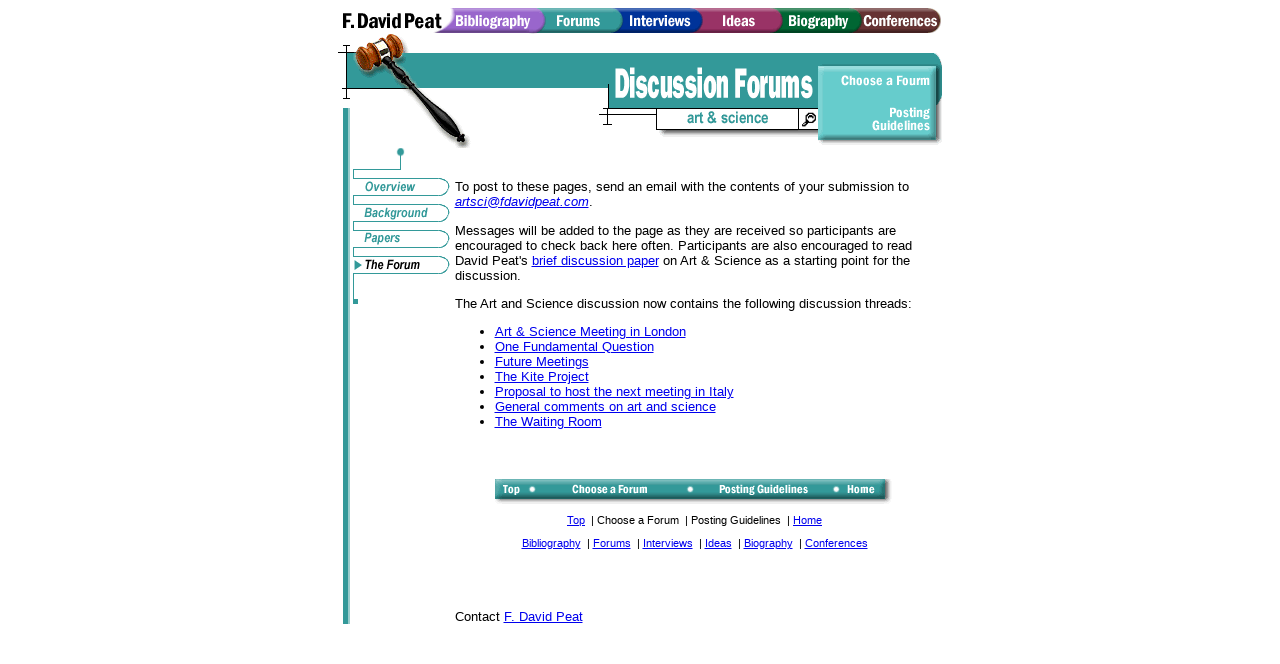

--- FILE ---
content_type: text/html
request_url: https://fdavidpeat.com/forums/artsci/forum.htm
body_size: 2073
content:
<html><!-- #BeginTemplate "/Templates/forums.dwt" -->
<head>

<!-- #BeginEditable "doctitle" -->
<title>Art & Science Discussion Forum</title>
<!-- #EndEditable -->

<!-- #BeginEditable "description" -->
<meta  name="description" content="">
<!-- #EndEditable -->

<!-- #BeginEditable "keywords" -->
<meta name="keywords" content="">
<!-- #EndEditable -->

<script language="JavaScript" src="../../script2level.js">
</script>

<link rel="stylesheet" href="../../style.css" type="text/css">

</head>

<body bgcolor="#FFFFFF">
<div align="center">
<a name="top"></a>

<!--Navbar and Banner tables-->
<!-- #BeginLibraryItem "/Library/top level navbar.lbi" -->
<table border="0" cellpadding="0" cellspacing="0" width="605">
   <tr valign="top">
      <td><a href="../../index.htm"><img name="peat" src="../../graphics/navbar/peat.gif" width="95" height="25" border="0"></a></td>
      <td><a href="../../bibliography/bibliography.htm" onMouseOver="revertMenu(); changeBoth('bib','onbib','submenu','subbib'); return true"><img name="bib" src="../../graphics/navbar/offbib.gif" width="100" height="25" border="0"></a></td>
      <td><a href="../forums.htm" onMouseOver="revertMenu(); changeBoth('for','onfor','submenu','subfor'); return true"><img name="for" src="../../graphics/navbar/offfor.gif" width="80" height="25" border="0"></a></td>
      <td><a href="../../interviews/interviews.htm" onMouseOver="revertMenu(); changeBoth('int','onint','submenu','subint'); return true"><img name="int" src="../../graphics/navbar/offint.gif" width="80" height="25" border="0"></a></td>
      <td><a href="../../ideas/ideas.htm" onMouseOver="revertMenu(); changeBoth('idea','onidea','submenu','subidea'); return true"><img name="idea" src="../../graphics/navbar/offidea.gif" width="80" height="25" border="0"></a></td>
      <td><a href="../../biography/biography.htm" onMouseOver="revertMenu(); changeBoth('bio','onbio','submenu','subbio'); return true"><img name="bio" src="../../graphics/navbar/offbio.gif" width="80" height="25" border="0"></a></td>
      <td><a href="../../pcnl/overview.htm" onMouseOver="revertMenu(); changeBoth('conf','onconf','submenu','subconf'); return true"><img name="conf" src="../../graphics/navbar/offconf.gif" width="90" height="25" border="0"></a></td>
   </tr>
</table>
<!-- #EndLibraryItem -->

<table border="0" cellpadding="0" cellspacing="0" width="605">   
   <tr valign="top">
      <td><img src="../../graphics/banners/forum_left_top.gif" width="90" height="20" border="0"></td>
      <td><a href="#" onMouseOut="revertMenu(); return true;"><img name="submenu" src="../../graphics/navbar/subdefault.gif" width="515" height="20" border="0" usemap="#submenu"></a></td>
   </tr>
</table>

   <!-- #BeginLibraryItem "/Library/submenu map level 2.lbi" -->
<map name="submenu">
   <area shape="rect" coords="45,5,165,15"  onMouseOver="window.status=' ';return true;" href="javascript:changeLink('../../bibliography/books/books.htm','#','../../interviews/interviews.htm#peat','../../ideas/ideas.htm#mind','#','../../pcnl/philosophy.htm')">
   <area shape="rect" coords="165,5,285,15" onMouseOver="window.status=' ';return true;" href="javascript:changeLink('../../bibliography/essays/essays.htm','../../forums/artsci/artsci.htm','../../interviews/interviews.htm#artists','../../ideas/ideas.htm#science','../../biography/biotext.htm','../../pcnl/conferences.htm')">
   <area shape="rect" coords="285,5,405,15" onMouseOver="window.status=' ';return true;" href="javascript:changeLink('../../bibliography/fiction/fiction.htm','../../forums/academy/academy.htm','../../interviews/interviews.htm#composers','../../ideas/ideas.htm#bridges','../../biography/resume.htm','../../pcnl/workshops.htm')">
   <area shape="rect" coords="405,5,505,15" onMouseOver="window.status=' ';return true;" href="javascript:changeLink('../../bibliography/documentaries/documentaries.htm','#','../../interviews/interviews.htm#scientists','../../ideas/ideas.htm#wip','#','../../pcnl/pari.htm')">
</map>
<!-- #EndLibraryItem -->

<table border=0 width=605 cellpadding="0" cellspacing="0">
   <tr>
      <td width=135 rowspan="3"><img src="../../graphics/banners/forum_left_bot.gif" width="135" height="95" border="0"></td>
      <td width=125 bgcolor="#339999" valign=top align=center><img src="../../invis.gif" width="125" height="35" border="0"></td>
         <td rowspan=2 width=220 valign=top align=left><img src="../../graphics/banners/forum_title.gif" width="220" height="55" border="0" usemap="#titlemap"></td>
         <td rowspan=3 width=125 valign=top align=left><img src="../../graphics/banners/forum_navlinks.gif" width="125" height="95" border="0" usemap="#bib_navlinks"></td>
   </tr>
   <tr>
      <td valign=top align=center><img src="../../invis.gif" width="125" height="20" border="0"></td>
   </tr>
   <tr>
      <td valign=top align=center><img src="../../invis.gif" width="125" height="40" border="0"></td>
         <td valign=top align=center><!-- #BeginEditable "BannerSubmenu" --><img src="../../graphics/subheadings/forum_sub_artsci.gif" width="200" height="40" border="0"><a href="../../search/search.php"><img src="../../graphics/banners/glass.gif" width="20" height="40" border="0" alt="Search this site"></a><!-- #EndEditable --></td>
   </tr>
</table>

   <map name="titlemap">
   <area shape="rect" coords="14,10,216,50" href="../forums.htm">
</map>
<map name="bib_navlinks">
   <area shape="rect" coords="50,53,114,80" href="#"> 
   <area shape="rect" coords="18,21,111,36" href="#"> 
</map>
   
<table border="0" cellpadding="0" cellspacing="0" width="605">
   <tr>
      <td width="5"><img src="../../invis.gif" width="5" height="1" border="0"></td>
      <td width="5" bgcolor="#339999"><img src="../../invis.gif" width="5" height="1" border="0"></td>
      <td width="2" bgcolor="#99CCCC"><img src="../../invis.gif" width="2" height="1" border="0"></td>
      <td width="3"><img src="../../invis.gif" width="3" height="1" border="0"></td>
<!--This cell contains the page content broken into three columns-->
      <td width="582">
	      <table border="0" cellpadding="0" cellspacing="0" width="100%">
            <tr>
                  <td width="100" valign="top" align="center"><!-- #BeginEditable "SideColumnContent" -->  
							<img src="../forumbullets/top.gif" width="100" height="22"><br>
                     <a href="overview.htm"><img src="../forumbullets/overoff.gif" width="100" height="26" border="0"></a><br>
                     <a href="background.htm"><img src="../forumbullets/backoff.gif" width="100" height="26" border="0"></a><br>
                     <a href="papers.htm"><img src="../forumbullets/paperoff.gif" width="100" height="26" border="0"></a><br>
                     <a href="forum.htm"><img src="../forumbullets/forumon.gif" width="100" height="26" border="0"></a><br>
                     <img src="../forumbullets/bottom.gif" width="100" height="30">
		
                  <!-- #EndEditable --></td>
               <td width="2"><img src="../../invis.gif" width="2" height="1" border="0"></td>
               <td width="480">
                  <br>

<!-- #BeginEditable "PageContent" -->
                     <p>To post to these pages, send an email with the contents of your submission to <em><a href="mailto:artsci@fdavidpeat.com">artsci@fdavidpeat.com</a></em>.</p>
                     <p>Messages will be added to the page as they are received so participants are encouraged to check back here often. Participants are also encouraged to read David Peat's <a href="papers.htm">brief discussion paper</a> on Art &amp; Science as a starting point for the discussion.</p>
                     <p>The Art and Science discussion now contains the following discussion threads:</p>
                     <ul>
                        <li><a href="thread1.htm">Art & Science Meeting in London</a>


                        <li><a href="thread2.htm">One Fundamental Question</a>


                        <li><a href="thread3.htm">Future Meetings</a>


                        <li><a href="thread4.htm">The Kite Project</a>


                        <li><a href="thread5.htm">Proposal to host the next meeting in Italy</a>


                        <li><a href="thread6.htm">General comments on art and science</a>


                        <li><a href="thread7.htm">The Waiting Room</a>

                     </ul>
                     <!-- #EndEditable -->

<!--Navigation Strip and Text Options-->
<!-- #BeginLibraryItem "/Library/forums footer.lbi" -->
<div align="center">
   <br><br>
   <img src="../../graphics/banners/forum_strip.gif" width="400" height="25" border="0" usemap="#forum_strip"><br>

   <p class="smalltext"><a href="#top">Top</a>
   &nbsp;|&nbsp;Choose a Forum
   &nbsp;|&nbsp;Posting Guidelines
   &nbsp;|&nbsp;<a href="../../index.htm">Home</a></p>

   <p class="smalltext"><a href="../../bibliography/bibliography.htm">Bibliography</a>
   &nbsp;|&nbsp;<a href="../forums.htm">Forums</a>
   &nbsp;|&nbsp;<a href="../../interviews/interviews.htm">Interviews</a>
   &nbsp;|&nbsp;<a href="../../ideas/ideas.htm">Ideas</a>
   &nbsp;|&nbsp;<a href="../../biography/biography.htm">Biography</a>
   &nbsp;|&nbsp;<a href="../../pcnl/index.htm">Conferences</a></p>
</div>

<map name="forum_strip">
	<area shape=rect coords="5,4,28,17" href="#top">
	<area shape=rect coords="73,4,154,17">
	<area shape=rect coords="219,4,316,18">
	<area shape=rect coords="348,5,382,17" href="../../index.htm">
	<area shape=default nohref>
</map>
<!-- #EndLibraryItem --> 

<!--Date and Contact Info-->

<!-- #BeginLibraryItem "/Library/page footer.lbi" -->
<br><br>
<p>Contact <a href="mailto:info@fdavidpeat.com">F. David Peat</a></p>
<!-- #EndLibraryItem -->

<!--Close the main content cell-->
               </td>
            </tr>
         </table>
      </td>
<!--End of the Main Body Table-->
      <td width="8"><img src="../../invis.gif" width="8" height="1" border="0"></td>
   </tr>
</table>

</div>
</body>
<!-- #EndTemplate --></html>

--- FILE ---
content_type: text/css
request_url: https://fdavidpeat.com/style.css
body_size: 234
content:
dd {
	font-family : Verdana, Arial, Helvetica, sans-serif;
	font-size : 10pt;
}

dl {
	font-family : Verdana, Arial, Helvetica, sans-serif;
	font-size : 10pt;
}

dt {
	font-family : Verdana, Arial, Helvetica, sans-serif;
	font-size : 10pt;
	font-weight : bold;
}

h3 {
	font-family : Arial, Helvetica, sans-serif;
	font-size : 12pt;
}

h4 {
	font-family : Verdana, Arial, Helvetica, sans-serif;
	font-size : 10pt;
}

li {
	font-family : Verdana, Arial, Helvetica, sans-serif;
	font-size : 10pt;
}

ol {
	font-family : Verdana, Arial, Helvetica, sans-serif;
	font-size : 10pt;
}

p {
	font-family : Verdana, Arial, Helvetica, sans-serif;
	font-size : 10pt;
}

ul {
	font-family : Verdana, Arial, Helvetica, sans-serif;
	font-size : 10pt;
}

.fadedtext {
	color : #808080;
	font-family : Verdana, Arial, Helvetica, sans-serif;
	font-size : 8pt;
}

.featuretext {
	font-family : Arial, Helvetica, sans-serif;
	font-size : 12px;
}

.featuretitle {
	font-family : Arial, Helvetica, sans-serif;
	font-size : 14px;
	font-weight : bold;
}

.smalltext {
	font-family : Verdana, Arial, Helvetica, sans-serif;
	font-size : 8pt;
}

#homepage a:link {
	color : #360;
}

#homepage a:visited {
	color : #903;
}

#homepage a:hover {
	text-decoration : none;
}

#homepagenews {
	width : 545px;
	border : 2px solid #360;
}

#homepagenews td {
	width : 50%;
	padding : 0 0 1em;
	border-bottom : 1px solid #dedede;
}

#homepagenews tr.last td {
	border : none;
}

#homepagenews h3 {
	margin : 0;
	color : #360;
}

#homepagenews h4 {
	margin-top : 0;
	margin-bottom : 0;
	font : bold 12px Arial, Helvetica, sans-serif;
}

#homepagenews p {
	margin-top : 0;
	font : 12px Arial, Helvetica, sans-serif;
}

#bookpromo {
	width : 545px;
	margin : 1em auto;
	border : 2px solid #b3b3b3;
	background : #fcfcfa;
}

#bookpromo td.cover {
	border : 1px solid #e2e2e2;
	background : #fff;
	padding : 3px;
}

#donations {
	width : 545px;
	margin : 1em auto;
	border : 1px solid #cdcdcd;
	background : #fdfdfd;
}

#donations h4 {
	margin-top : 0;
	margin-bottom : 0;
	font : bold 12px Arial, Helvetica, sans-serif;
	color : #666;
}

#donations p {
	margin-top : 0;
	font : 12px Arial, Helvetica, sans-serif;
	color : #666;
}



--- FILE ---
content_type: application/x-javascript
request_url: https://fdavidpeat.com/script2level.js
body_size: 435
content:


<!--
  browser = (((navigator.appName == "Netscape") && (parseInt(navigator.appVersion) >= 3 )) || ((navigator.appName == "Microsoft Internet Explorer") && (parseInt(navigator.appVersion) >= 4 )))

  if (browser) {

    name = "menu"
    subname = "submenu"

    offbib = new Image;
    offbib.src = "../../graphics/navbar/offbib.gif"
    offfor = new Image;
    offfor.src = "../../graphics/navbar/offfor.gif"
    offint = new Image;
    offint.src = "../../graphics/navbar/offint.gif"
    offidea = new Image;
    offidea.src = "../../graphics/navbar/offidea.gif"
    offbio = new Image;
    offbio.src = "../../graphics/navbar/offbio.gif"
    offconf = new Image;
    offconf.src = "../../graphics/navbar/offconf.gif"

    onbib = new Image;
    onbib.src = "../../graphics/navbar/onbib.gif"
    onfor = new Image;
    onfor.src = "../../graphics/navbar/onfor.gif"
    onint = new Image;
    onint.src = "../../graphics/navbar/onint.gif"
    onidea = new Image;
    onidea.src = "../../graphics/navbar/onidea.gif"
    onbio = new Image;
    onbio.src = "../../graphics/navbar/onbio.gif"
    onconf = new Image;
    onconf.src = "../../graphics/navbar/onconf.gif"

    subdefault = new Image;
    subdefault.src = "../../graphics/navbar/subdefault.gif"
    subbib = new Image;
    subbib.src = "../../graphics/navbar/subbib.gif"
    subfor = new Image;
    subfor.src = "../../graphics/navbar/subfor.gif"
    subint = new Image;
    subint.src = "../../graphics/navbar/subint.gif"
    subidea = new Image;
    subidea.src = "../../graphics/navbar/subidea.gif"
    subbio = new Image;
    subbio.src = "../../graphics/navbar/subbio.gif"
    subconf = new Image;
    subconf.src = "../../graphics/navbar/subconf.gif"
 
  }

  function changeBoth(one,imgone,two,imgtwo) {
    if (browser) { 
      document [one].src = eval(imgone + ".src")
      document [two].src = eval(imgtwo + ".src")
    }
  }

  function changeLink(apath,bpath,cpath,dpath,epath,fpath) {
    if (document [subname].src == subbib.src) { 
      if (apath == ' ') { window.status=" "; }
      else { window.location.href=apath; }
    }
    if (document [subname].src == subfor.src) { 
      if (bpath == ' ') { window.status=" "; }
      else { window.location.href=bpath; }
    }
    if (document [subname].src == subint.src) { 
      if (cpath == ' ') { window.status=" "; }
      else { window.location.href=cpath; }
    }
    if (document [subname].src == subidea.src) { 
      if (dpath == ' ') { window.status=" "; }
      else { window.location.href=dpath; }
    }
    if (document [subname].src == subbio.src) { 
      if (epath == ' ') { window.status=" "; }
      else { window.location.href=epath; }
    }
    if (document [subname].src == subconf.src) { 
      if (fpath == ' ') { window.status=" "; }
      else { window.location.href=fpath; }
    }
    if (document [subname].src == subdefault.src) { window.status=" "; }
  }

  function revertMenu() {
    changeBoth('bib','offbib','for','offfor');
    changeBoth('int','offint','idea','offidea');
    changeBoth('bio','offbio','conf','offconf');
    changeBoth('submenu','subdefault','submenu','subdefault');
  }

// -->
